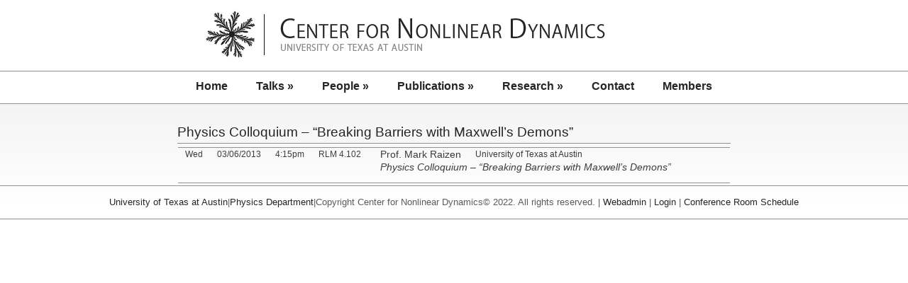

--- FILE ---
content_type: text/html; charset=UTF-8
request_url: https://chaos.utexas.edu/seminars/physics-colloquium-breaking-barriers-with-maxwells-demons
body_size: 3822
content:
<!DOCTYPE html PUBLIC "-//W3C//DTD XHTML 1.0 Transitional//EN" "http://www.w3.org/TR/xhtml1/DTD/xhtml1-transitional.dtd">
<html xmlns="http://www.w3.org/1999/xhtml">
<head profile="http://gmpg.org/xfn/11">
<meta http-equiv="Content-Type" content="text/html; charset=UTF-8" />
<title>Center for Nonlinear Dynamics&raquo; Seminar  &raquo; Physics Colloquium &#8211; &#8220;Breaking Barriers with Maxwell&#8217;s Demons&#8221;</title>
<meta name="generator" content="WordPress 6.9" />

<meta name='robots' content='max-image-preview:large' />
<link rel='dns-prefetch' href='//platform-api.sharethis.com' />
<link rel="alternate" type="application/rss+xml" title="Center for Nonlinear Dynamics &raquo; Physics Colloquium &#8211; &#8220;Breaking Barriers with Maxwell&#8217;s Demons&#8221; Comments Feed" href="https://chaos.utexas.edu/seminars/physics-colloquium-breaking-barriers-with-maxwells-demons/feed" />
<link rel="alternate" title="oEmbed (JSON)" type="application/json+oembed" href="https://chaos.utexas.edu/wp-json/oembed/1.0/embed?url=https%3A%2F%2Fchaos.utexas.edu%2Fseminars%2Fphysics-colloquium-breaking-barriers-with-maxwells-demons" />
<link rel="alternate" title="oEmbed (XML)" type="text/xml+oembed" href="https://chaos.utexas.edu/wp-json/oembed/1.0/embed?url=https%3A%2F%2Fchaos.utexas.edu%2Fseminars%2Fphysics-colloquium-breaking-barriers-with-maxwells-demons&#038;format=xml" />
<style id='wp-img-auto-sizes-contain-inline-css' type='text/css'>
img:is([sizes=auto i],[sizes^="auto," i]){contain-intrinsic-size:3000px 1500px}
/*# sourceURL=wp-img-auto-sizes-contain-inline-css */
</style>
<link rel='stylesheet' id='wpcfs-form-css' href='https://chaos.utexas.edu/wp-content/plugins/wp-custom-fields-search/templates/form.css?ver=6.9' type='text/css' media='all' />
<style id='wp-emoji-styles-inline-css' type='text/css'>

	img.wp-smiley, img.emoji {
		display: inline !important;
		border: none !important;
		box-shadow: none !important;
		height: 1em !important;
		width: 1em !important;
		margin: 0 0.07em !important;
		vertical-align: -0.1em !important;
		background: none !important;
		padding: 0 !important;
	}
/*# sourceURL=wp-emoji-styles-inline-css */
</style>
<link rel='stylesheet' id='wp-block-library-css' href='https://chaos.utexas.edu/wp-includes/css/dist/block-library/style.min.css?ver=6.9' type='text/css' media='all' />

<style id='classic-theme-styles-inline-css' type='text/css'>
/*! This file is auto-generated */
.wp-block-button__link{color:#fff;background-color:#32373c;border-radius:9999px;box-shadow:none;text-decoration:none;padding:calc(.667em + 2px) calc(1.333em + 2px);font-size:1.125em}.wp-block-file__button{background:#32373c;color:#fff;text-decoration:none}
/*# sourceURL=/wp-includes/css/classic-themes.min.css */
</style>
<script type="text/javascript" src="https://chaos.utexas.edu/wp-content/plugins/stop-user-enumeration/frontend/js/frontend.js?ver=1.7.7" id="stop-user-enumeration-js" defer="defer" data-wp-strategy="defer"></script>
<script type="text/javascript" src="//platform-api.sharethis.com/js/sharethis.js#source=googleanalytics-wordpress#product=ga&amp;property=5ee977e008ecd500128ef980" id="googleanalytics-platform-sharethis-js"></script>
<link rel="https://api.w.org/" href="https://chaos.utexas.edu/wp-json/" /><link rel="alternate" title="JSON" type="application/json" href="https://chaos.utexas.edu/wp-json/wp/v2/posts/10823" /><link rel="EditURI" type="application/rsd+xml" title="RSD" href="https://chaos.utexas.edu/xmlrpc.php?rsd" />
<meta name="generator" content="WordPress 6.9" />
<link rel="canonical" href="https://chaos.utexas.edu/seminars/physics-colloquium-breaking-barriers-with-maxwells-demons" />
<link rel='shortlink' href='https://chaos.utexas.edu/?p=10823' />
<script>
(function() {
	(function (i, s, o, g, r, a, m) {
		i['GoogleAnalyticsObject'] = r;
		i[r] = i[r] || function () {
				(i[r].q = i[r].q || []).push(arguments)
			}, i[r].l = 1 * new Date();
		a = s.createElement(o),
			m = s.getElementsByTagName(o)[0];
		a.async = 1;
		a.src = g;
		m.parentNode.insertBefore(a, m)
	})(window, document, 'script', 'https://google-analytics.com/analytics.js', 'ga');

	ga('create', 'UA-56367205-1', 'auto');
			ga('send', 'pageview');
	})();
</script>
<style type="text/css">
/* <![CDATA[ */
img.latex { vertical-align: middle; border: none; }
/* ]]> */
</style>

<link rel="stylesheet" href="https://chaos.utexas.edu/wp-content/themes/CNLD/style.css" type="text/css" media="screen, print" />
<link rel="alternate" type="application/rss+xml" title="RSS 2.0" href="https://chaos.utexas.edu/feed" />
<link rel="alternate" type="text/xml" title="RSS .92" href="https://chaos.utexas.edu/feed/rss" />
<link rel="alternate" type="application/atom+xml" title="Atom 0.3" href="https://chaos.utexas.edu/feed/atom" />
<link rel="pingback" href="https://chaos.utexas.edu/xmlrpc.php" />

<!--[if IE 7]>
<link rel="stylesheet" type="text/css" media="all" href="https://chaos.utexas.edu/wp-content/themes/CNLD/iestyle.css" />
<![endif]-->

<!--[if lt IE 7]>
<link rel="stylesheet" type="text/css" media="all" href="https://chaos.utexas.edu/wp-content/themes/CNLD/ie6style.css" />
<![endif]-->

<script type="text/javascript" src="https://chaos.utexas.edu/wp-content/themes/CNLD/js/jquery.js"></script>
<script type="text/javascript" src="https://chaos.utexas.edu/wp-content/themes/CNLD/js/idtabs.js"></script>
<script type="text/javascript" src="https://chaos.utexas.edu/wp-content/themes/CNLD/js/slider.js"></script>
<script type="text/javascript" src="https://chaos.utexas.edu/wp-content/themes/CNLD/js/superfish.js"></script>
<script type="text/javascript" src="https://chaos.utexas.edu/wp-content/themes/CNLD/js/hoverIntent.js"></script>
<script type="text/javascript" src="https://chaos.utexas.edu/wp-content/themes/CNLD/js/jquery.scrollable.js"></script>
<script type="text/javascript" src="https://chaos.utexas.edu/wp-content/themes/CNLD/js/jquery.mousewheel.js"></script>
<script type="text/javascript" src="https://chaos.utexas.edu/wp-content/themes/CNLD/js/layout.js"></script>
<script type="text/javascript">

jQuery(function(){

jQuery('ul.superfish').superfish();

});

</script>

</head>

<body>

<div id="header">
	<div id="logo">
        <div>
            <a href="https://chaos.utexas.edu"><img src="https://chaos.utexas.edu/wp-content/themes/CNLD/images/CNLD/logo.gif" alt="logo" class="logo" /></a>

<!--            <div class="search-bar">
                <form id="searchform" method="get" action="https://chaos.utexas.edu">
                <input type="text"  name="s" id="s" size="20" />
                <input type="submit" value="Search" />
                </form>
            </div> -->
        </div>
        <div style="clear: both;"></div>
    </div>

    <!--Begin Pages Navigation Bar-->
    <div id="pages">
        <ul class="nav superfish">
            <li class="page_item"><a href="https://chaos.utexas.edu" class="title" title="Home">Home</a></li>
            <li class="page_item page-item-4 page_item_has_children"><a href="https://chaos.utexas.edu/talks">Talks</a>
<ul class='children'>
	<li class="page_item page-item-4376"><a href="https://chaos.utexas.edu/talks/upcoming-talks">Upcoming Talks</a></li>
	<li class="page_item page-item-3022"><a href="https://chaos.utexas.edu/talks/nonlinear-dynamics-seminars">Nonlinear Dynamics Seminars</a></li>
	<li class="page_item page-item-3228"><a href="https://chaos.utexas.edu/talks/nonlinear-dynamics-group-meetings">Nonlinear Dynamics Group Meetings</a></li>
	<li class="page_item page-item-3013"><a href="https://chaos.utexas.edu/talks/past-seminars">Past Seminars</a></li>
	<li class="page_item page-item-3317"><a href="https://chaos.utexas.edu/talks/past-group-meetings">Past Group Meetings</a></li>
</ul>
</li>
<li class="page_item page-item-6 page_item_has_children"><a href="https://chaos.utexas.edu/people">People</a>
<ul class='children'>
	<li class="page_item page-item-73 page_item_has_children"><a href="https://chaos.utexas.edu/people/faculty">Faculty</a></li>
	<li class="page_item page-item-3627 page_item_has_children"><a href="https://chaos.utexas.edu/people/post-docs">Post-Docs / Research Staff</a></li>
	<li class="page_item page-item-75"><a href="https://chaos.utexas.edu/people/staff">Staff</a></li>
	<li class="page_item page-item-15191 page_item_has_children"><a href="https://chaos.utexas.edu/people/graduate-students">Graduate Students</a></li>
	<li class="page_item page-item-77 page_item_has_children"><a href="https://chaos.utexas.edu/people/undergraduate-students">Undergraduate Students</a></li>
	<li class="page_item page-item-15871 page_item_has_children"><a href="https://chaos.utexas.edu/people/faculty-2">Past Members: Faculty</a></li>
	<li class="page_item page-item-16190 page_item_has_children"><a href="https://chaos.utexas.edu/people/past-members-staff">Past Members: Staff</a></li>
	<li class="page_item page-item-6507 page_item_has_children"><a href="https://chaos.utexas.edu/people/past-members">Past Members: Students</a></li>
</ul>
</li>
<li class="page_item page-item-8 page_item_has_children"><a href="https://chaos.utexas.edu/publications">Publications</a>
<ul class='children'>
	<li class="page_item page-item-2824"><a href="https://chaos.utexas.edu/publications/biologically-inspired-physics">Biologically Inspired Physics</a></li>
	<li class="page_item page-item-2832"><a href="https://chaos.utexas.edu/publications/channel-flow">Channel Flow</a></li>
	<li class="page_item page-item-2834"><a href="https://chaos.utexas.edu/publications/chemical-instabilities">Chemical Instabilities</a></li>
	<li class="page_item page-item-2836"><a href="https://chaos.utexas.edu/publications/chemical-patterns">Chemical Patterns</a></li>
	<li class="page_item page-item-2838"><a href="https://chaos.utexas.edu/publications/convection-and-interfacial-phenomena">Convection and Interfacial Phenomena</a></li>
	<li class="page_item page-item-2840"><a href="https://chaos.utexas.edu/publications/couette-taylor-instabilities-and-turbulence">Couette-Taylor Instabilities and Turbulence</a></li>
	<li class="page_item page-item-2842"><a href="https://chaos.utexas.edu/publications/cracks-and-buckling">Cracks and Buckling</a></li>
	<li class="page_item page-item-2844"><a href="https://chaos.utexas.edu/publications/dynamical-systems">Dynamical Systems</a></li>
	<li class="page_item page-item-4519"><a href="https://chaos.utexas.edu/publications/education">Education</a></li>
	<li class="page_item page-item-2846"><a href="https://chaos.utexas.edu/publications/electrodeposition">Electrodeposition</a></li>
	<li class="page_item page-item-2848"><a href="https://chaos.utexas.edu/publications/geophysical-flow">Geophysical Flow</a></li>
	<li class="page_item page-item-2850"><a href="https://chaos.utexas.edu/publications/granular-media">Granular Media</a></li>
	<li class="page_item page-item-2852"><a href="https://chaos.utexas.edu/publications/other">Other</a></li>
	<li class="page_item page-item-2854"><a href="https://chaos.utexas.edu/publications/other-quantum-optics">Other-Quantum Optics</a></li>
	<li class="page_item page-item-2856"><a href="https://chaos.utexas.edu/publications/quantum-chaos">Quantum Chaos</a></li>
	<li class="page_item page-item-2858"><a href="https://chaos.utexas.edu/publications/quantum-transport">Quantum Transport</a></li>
</ul>
</li>
<li class="page_item page-item-3497 page_item_has_children"><a href="https://chaos.utexas.edu/research">Research</a>
<ul class='children'>
	<li class="page_item page-item-3502 page_item_has_children"><a href="https://chaos.utexas.edu/research/biological-physics">Biological Physics</a></li>
	<li class="page_item page-item-3499 page_item_has_children"><a href="https://chaos.utexas.edu/research/dynamics">Dynamics</a></li>
	<li class="page_item page-item-3507 page_item_has_children"><a href="https://chaos.utexas.edu/research/networks_of_atoms_and_people">Networks of Atoms and People</a></li>
</ul>
</li>
<li class="page_item page-item-100"><a href="https://chaos.utexas.edu/contact">Contact</a></li>
<li class="page_item page-item-7982"><a href="https://chaos.utexas.edu/members">Members</a></li>
        </ul>
    </div>
    <!--End Pages Navigation Bar-->
</div>
<div id="wrapper">


<div id="container">

<div class="post-box">






<h3 class="post-title"><a href="https://chaos.utexas.edu/seminars/physics-colloquium-breaking-barriers-with-maxwells-demons" rel="bookmark" title="Permanent Link to Physics Colloquium &#8211; &#8220;Breaking Barriers with Maxwell&#8217;s Demons&#8221;">Physics Colloquium &#8211; &#8220;Breaking Barriers with Maxwell&#8217;s Demons&#8221;</a></h3>
<div class="post-info"><!--|  <a href="#postcomment" title="Leave a comment">no responses</a>-->  </div>

<div class="seminar_wrap">
<a href="https://chaos.utexas.edu/seminars/physics-colloquium-breaking-barriers-with-maxwells-demons" rel="bookmark" title="Permanent Link to Physics Colloquium &#8211; &#8220;Breaking Barriers with Maxwell&#8217;s Demons&#8221;"></a>



<div class="seminar_time">

<div class="day">Wed</div>
<div class="date">03/06/2013</div>
<div class="time">4:15pm</div>
<div class="room">RLM 4.102</div>

</div>

<div class="seminar_info">

<div class="speaker">Prof. Mark Raizen</div>
<div class="university">University of Texas at Austin</div>

<div class="sem_title">Physics Colloquium &#8211; &#8220;Breaking Barriers with Maxwell&#8217;s Demons&#8221;</div>



</div>


<div class="clear">&nbsp;</div>

<div>
<div>

</div>




<p class="pagination"> </p>


</div>

</div>
</div>
<!--Begin Sidebar-->

<!--End Sidebar-->

<!--Begin Footer-->
<div class="clear"></div>

</div>

<div id="footer">
<a href="http://www.utexas.edu">University of Texas at Austin</a>|<a href="http://www.ph.utexas.edu">Physics Department</a>|Copyright Center for Nonlinear Dynamics&copy;  2022. All rights reserved. | <a href="mailto:webadmin@chaos.utexas.edu">Webadmin</a> | <a href="/wp-login.php">Login</a> | <a href="http://www.google.com/calendar/embed?src=rlm14318%40gmail.com">
Conference Room Schedule</a>
</div>

<script type="text/javascript">
var gaJsHost = (("https:" == document.location.protocol) ? "https://ssl." : "http://www.");
document.write(unescape("%3Cscript src='" + gaJsHost + "google-analytics.com/ga.js' type='text/javascript'%3E%3C/script%3E"));
</script>
<script type="text/javascript">
try {
var pageTracker = _gat._getTracker("UA-11860113-1");
pageTracker._trackPageview();
} catch(err) {}</script>
<!--End Footer-->
</body>
</html>
